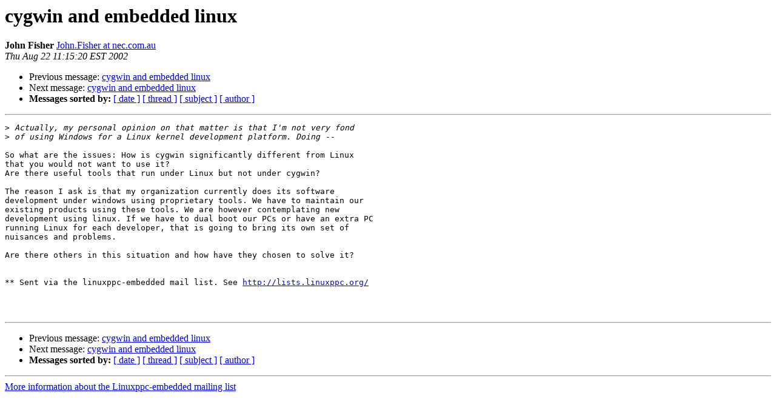

--- FILE ---
content_type: text/html
request_url: https://lists.ozlabs.org/pipermail/linuxppc-embedded/2002-August/008126.html
body_size: 1227
content:
<!DOCTYPE HTML PUBLIC "-//W3C//DTD HTML 3.2//EN">
<HTML>
 <HEAD>
   <TITLE> cygwin and embedded linux
   </TITLE>
   <LINK REL="Index" HREF="index.html" >
   <LINK REL="made" HREF="mailto:linuxppc-embedded%40ozlabs.org?Subject=Re:%20cygwin%20and%20embedded%20linux&In-Reply-To=%3C000501c24979%246348a190%2437d34c93%40neca.nec.com.au%3E">
   <META NAME="robots" CONTENT="index,nofollow">
   <META http-equiv="Content-Type" content="text/html; charset=us-ascii">
   <LINK REL="Previous"  HREF="008120.html">
   <LINK REL="Next"  HREF="008128.html">
 </HEAD>
 <BODY BGCOLOR="#ffffff">
   <H1>cygwin and embedded linux</H1>
    <B>John Fisher</B> 
    <A HREF="mailto:linuxppc-embedded%40ozlabs.org?Subject=Re:%20cygwin%20and%20embedded%20linux&In-Reply-To=%3C000501c24979%246348a190%2437d34c93%40neca.nec.com.au%3E"
       TITLE="cygwin and embedded linux">John.Fisher at nec.com.au
       </A><BR>
    <I>Thu Aug 22 11:15:20 EST 2002</I>
    <P><UL>
        <LI>Previous message: <A HREF="008120.html">cygwin and embedded linux
</A></li>
        <LI>Next message: <A HREF="008128.html">cygwin and embedded linux
</A></li>
         <LI> <B>Messages sorted by:</B> 
              <a href="date.html#8126">[ date ]</a>
              <a href="thread.html#8126">[ thread ]</a>
              <a href="subject.html#8126">[ subject ]</a>
              <a href="author.html#8126">[ author ]</a>
         </LI>
       </UL>
    <HR>  
<!--beginarticle-->
<PRE>
&gt;<i> Actually, my personal opinion on that matter is that I'm not very fond
</I>&gt;<i> of using Windows for a Linux kernel development platform. Doing --
</I>
So what are the issues: How is cygwin significantly different from Linux
that you would not want to use it?
Are there useful tools that run under Linux but not under cygwin?

The reason I ask is that my organization currently does its software
development under windows using proprietary tools. We have to maintain our
existing products using these tools. We are however contemplating new
development using linux. If we have to dual boot our PCs or have an extra PC
running Linux for each developer, that is going to bring its own set of
nuisances and problems.

Are there others in this situation and how have they chosen to solve it?


** Sent via the linuxppc-embedded mail list. See <A HREF="http://lists.linuxppc.org/">http://lists.linuxppc.org/</A>



</PRE>

<!--endarticle-->
    <HR>
    <P><UL>
        <!--threads-->
	<LI>Previous message: <A HREF="008120.html">cygwin and embedded linux
</A></li>
	<LI>Next message: <A HREF="008128.html">cygwin and embedded linux
</A></li>
         <LI> <B>Messages sorted by:</B> 
              <a href="date.html#8126">[ date ]</a>
              <a href="thread.html#8126">[ thread ]</a>
              <a href="subject.html#8126">[ subject ]</a>
              <a href="author.html#8126">[ author ]</a>
         </LI>
       </UL>

<hr>
<a href="https://ozlabs.org/mailman/listinfo/linuxppc-embedded">More information about the Linuxppc-embedded
mailing list</a><br>
</body></html>
